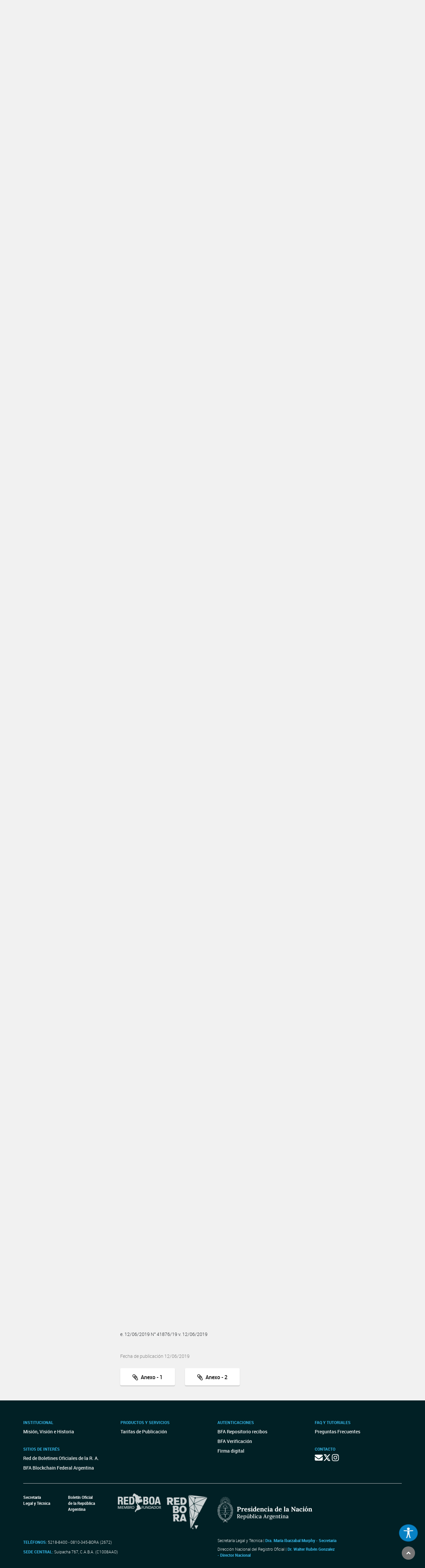

--- FILE ---
content_type: text/html; charset=utf-8
request_url: https://www.google.com/recaptcha/api2/anchor?ar=1&k=6Lcd6IYUAAAAAFCFpzLZRNS9_XI2qhsAj9NhCC5A&co=aHR0cHM6Ly93d3cuYm9sZXRpbm9maWNpYWwuZ29iLmFyOjQ0Mw..&hl=en&v=N67nZn4AqZkNcbeMu4prBgzg&size=normal&anchor-ms=20000&execute-ms=30000&cb=m1xaw1p2igky
body_size: 49276
content:
<!DOCTYPE HTML><html dir="ltr" lang="en"><head><meta http-equiv="Content-Type" content="text/html; charset=UTF-8">
<meta http-equiv="X-UA-Compatible" content="IE=edge">
<title>reCAPTCHA</title>
<style type="text/css">
/* cyrillic-ext */
@font-face {
  font-family: 'Roboto';
  font-style: normal;
  font-weight: 400;
  font-stretch: 100%;
  src: url(//fonts.gstatic.com/s/roboto/v48/KFO7CnqEu92Fr1ME7kSn66aGLdTylUAMa3GUBHMdazTgWw.woff2) format('woff2');
  unicode-range: U+0460-052F, U+1C80-1C8A, U+20B4, U+2DE0-2DFF, U+A640-A69F, U+FE2E-FE2F;
}
/* cyrillic */
@font-face {
  font-family: 'Roboto';
  font-style: normal;
  font-weight: 400;
  font-stretch: 100%;
  src: url(//fonts.gstatic.com/s/roboto/v48/KFO7CnqEu92Fr1ME7kSn66aGLdTylUAMa3iUBHMdazTgWw.woff2) format('woff2');
  unicode-range: U+0301, U+0400-045F, U+0490-0491, U+04B0-04B1, U+2116;
}
/* greek-ext */
@font-face {
  font-family: 'Roboto';
  font-style: normal;
  font-weight: 400;
  font-stretch: 100%;
  src: url(//fonts.gstatic.com/s/roboto/v48/KFO7CnqEu92Fr1ME7kSn66aGLdTylUAMa3CUBHMdazTgWw.woff2) format('woff2');
  unicode-range: U+1F00-1FFF;
}
/* greek */
@font-face {
  font-family: 'Roboto';
  font-style: normal;
  font-weight: 400;
  font-stretch: 100%;
  src: url(//fonts.gstatic.com/s/roboto/v48/KFO7CnqEu92Fr1ME7kSn66aGLdTylUAMa3-UBHMdazTgWw.woff2) format('woff2');
  unicode-range: U+0370-0377, U+037A-037F, U+0384-038A, U+038C, U+038E-03A1, U+03A3-03FF;
}
/* math */
@font-face {
  font-family: 'Roboto';
  font-style: normal;
  font-weight: 400;
  font-stretch: 100%;
  src: url(//fonts.gstatic.com/s/roboto/v48/KFO7CnqEu92Fr1ME7kSn66aGLdTylUAMawCUBHMdazTgWw.woff2) format('woff2');
  unicode-range: U+0302-0303, U+0305, U+0307-0308, U+0310, U+0312, U+0315, U+031A, U+0326-0327, U+032C, U+032F-0330, U+0332-0333, U+0338, U+033A, U+0346, U+034D, U+0391-03A1, U+03A3-03A9, U+03B1-03C9, U+03D1, U+03D5-03D6, U+03F0-03F1, U+03F4-03F5, U+2016-2017, U+2034-2038, U+203C, U+2040, U+2043, U+2047, U+2050, U+2057, U+205F, U+2070-2071, U+2074-208E, U+2090-209C, U+20D0-20DC, U+20E1, U+20E5-20EF, U+2100-2112, U+2114-2115, U+2117-2121, U+2123-214F, U+2190, U+2192, U+2194-21AE, U+21B0-21E5, U+21F1-21F2, U+21F4-2211, U+2213-2214, U+2216-22FF, U+2308-230B, U+2310, U+2319, U+231C-2321, U+2336-237A, U+237C, U+2395, U+239B-23B7, U+23D0, U+23DC-23E1, U+2474-2475, U+25AF, U+25B3, U+25B7, U+25BD, U+25C1, U+25CA, U+25CC, U+25FB, U+266D-266F, U+27C0-27FF, U+2900-2AFF, U+2B0E-2B11, U+2B30-2B4C, U+2BFE, U+3030, U+FF5B, U+FF5D, U+1D400-1D7FF, U+1EE00-1EEFF;
}
/* symbols */
@font-face {
  font-family: 'Roboto';
  font-style: normal;
  font-weight: 400;
  font-stretch: 100%;
  src: url(//fonts.gstatic.com/s/roboto/v48/KFO7CnqEu92Fr1ME7kSn66aGLdTylUAMaxKUBHMdazTgWw.woff2) format('woff2');
  unicode-range: U+0001-000C, U+000E-001F, U+007F-009F, U+20DD-20E0, U+20E2-20E4, U+2150-218F, U+2190, U+2192, U+2194-2199, U+21AF, U+21E6-21F0, U+21F3, U+2218-2219, U+2299, U+22C4-22C6, U+2300-243F, U+2440-244A, U+2460-24FF, U+25A0-27BF, U+2800-28FF, U+2921-2922, U+2981, U+29BF, U+29EB, U+2B00-2BFF, U+4DC0-4DFF, U+FFF9-FFFB, U+10140-1018E, U+10190-1019C, U+101A0, U+101D0-101FD, U+102E0-102FB, U+10E60-10E7E, U+1D2C0-1D2D3, U+1D2E0-1D37F, U+1F000-1F0FF, U+1F100-1F1AD, U+1F1E6-1F1FF, U+1F30D-1F30F, U+1F315, U+1F31C, U+1F31E, U+1F320-1F32C, U+1F336, U+1F378, U+1F37D, U+1F382, U+1F393-1F39F, U+1F3A7-1F3A8, U+1F3AC-1F3AF, U+1F3C2, U+1F3C4-1F3C6, U+1F3CA-1F3CE, U+1F3D4-1F3E0, U+1F3ED, U+1F3F1-1F3F3, U+1F3F5-1F3F7, U+1F408, U+1F415, U+1F41F, U+1F426, U+1F43F, U+1F441-1F442, U+1F444, U+1F446-1F449, U+1F44C-1F44E, U+1F453, U+1F46A, U+1F47D, U+1F4A3, U+1F4B0, U+1F4B3, U+1F4B9, U+1F4BB, U+1F4BF, U+1F4C8-1F4CB, U+1F4D6, U+1F4DA, U+1F4DF, U+1F4E3-1F4E6, U+1F4EA-1F4ED, U+1F4F7, U+1F4F9-1F4FB, U+1F4FD-1F4FE, U+1F503, U+1F507-1F50B, U+1F50D, U+1F512-1F513, U+1F53E-1F54A, U+1F54F-1F5FA, U+1F610, U+1F650-1F67F, U+1F687, U+1F68D, U+1F691, U+1F694, U+1F698, U+1F6AD, U+1F6B2, U+1F6B9-1F6BA, U+1F6BC, U+1F6C6-1F6CF, U+1F6D3-1F6D7, U+1F6E0-1F6EA, U+1F6F0-1F6F3, U+1F6F7-1F6FC, U+1F700-1F7FF, U+1F800-1F80B, U+1F810-1F847, U+1F850-1F859, U+1F860-1F887, U+1F890-1F8AD, U+1F8B0-1F8BB, U+1F8C0-1F8C1, U+1F900-1F90B, U+1F93B, U+1F946, U+1F984, U+1F996, U+1F9E9, U+1FA00-1FA6F, U+1FA70-1FA7C, U+1FA80-1FA89, U+1FA8F-1FAC6, U+1FACE-1FADC, U+1FADF-1FAE9, U+1FAF0-1FAF8, U+1FB00-1FBFF;
}
/* vietnamese */
@font-face {
  font-family: 'Roboto';
  font-style: normal;
  font-weight: 400;
  font-stretch: 100%;
  src: url(//fonts.gstatic.com/s/roboto/v48/KFO7CnqEu92Fr1ME7kSn66aGLdTylUAMa3OUBHMdazTgWw.woff2) format('woff2');
  unicode-range: U+0102-0103, U+0110-0111, U+0128-0129, U+0168-0169, U+01A0-01A1, U+01AF-01B0, U+0300-0301, U+0303-0304, U+0308-0309, U+0323, U+0329, U+1EA0-1EF9, U+20AB;
}
/* latin-ext */
@font-face {
  font-family: 'Roboto';
  font-style: normal;
  font-weight: 400;
  font-stretch: 100%;
  src: url(//fonts.gstatic.com/s/roboto/v48/KFO7CnqEu92Fr1ME7kSn66aGLdTylUAMa3KUBHMdazTgWw.woff2) format('woff2');
  unicode-range: U+0100-02BA, U+02BD-02C5, U+02C7-02CC, U+02CE-02D7, U+02DD-02FF, U+0304, U+0308, U+0329, U+1D00-1DBF, U+1E00-1E9F, U+1EF2-1EFF, U+2020, U+20A0-20AB, U+20AD-20C0, U+2113, U+2C60-2C7F, U+A720-A7FF;
}
/* latin */
@font-face {
  font-family: 'Roboto';
  font-style: normal;
  font-weight: 400;
  font-stretch: 100%;
  src: url(//fonts.gstatic.com/s/roboto/v48/KFO7CnqEu92Fr1ME7kSn66aGLdTylUAMa3yUBHMdazQ.woff2) format('woff2');
  unicode-range: U+0000-00FF, U+0131, U+0152-0153, U+02BB-02BC, U+02C6, U+02DA, U+02DC, U+0304, U+0308, U+0329, U+2000-206F, U+20AC, U+2122, U+2191, U+2193, U+2212, U+2215, U+FEFF, U+FFFD;
}
/* cyrillic-ext */
@font-face {
  font-family: 'Roboto';
  font-style: normal;
  font-weight: 500;
  font-stretch: 100%;
  src: url(//fonts.gstatic.com/s/roboto/v48/KFO7CnqEu92Fr1ME7kSn66aGLdTylUAMa3GUBHMdazTgWw.woff2) format('woff2');
  unicode-range: U+0460-052F, U+1C80-1C8A, U+20B4, U+2DE0-2DFF, U+A640-A69F, U+FE2E-FE2F;
}
/* cyrillic */
@font-face {
  font-family: 'Roboto';
  font-style: normal;
  font-weight: 500;
  font-stretch: 100%;
  src: url(//fonts.gstatic.com/s/roboto/v48/KFO7CnqEu92Fr1ME7kSn66aGLdTylUAMa3iUBHMdazTgWw.woff2) format('woff2');
  unicode-range: U+0301, U+0400-045F, U+0490-0491, U+04B0-04B1, U+2116;
}
/* greek-ext */
@font-face {
  font-family: 'Roboto';
  font-style: normal;
  font-weight: 500;
  font-stretch: 100%;
  src: url(//fonts.gstatic.com/s/roboto/v48/KFO7CnqEu92Fr1ME7kSn66aGLdTylUAMa3CUBHMdazTgWw.woff2) format('woff2');
  unicode-range: U+1F00-1FFF;
}
/* greek */
@font-face {
  font-family: 'Roboto';
  font-style: normal;
  font-weight: 500;
  font-stretch: 100%;
  src: url(//fonts.gstatic.com/s/roboto/v48/KFO7CnqEu92Fr1ME7kSn66aGLdTylUAMa3-UBHMdazTgWw.woff2) format('woff2');
  unicode-range: U+0370-0377, U+037A-037F, U+0384-038A, U+038C, U+038E-03A1, U+03A3-03FF;
}
/* math */
@font-face {
  font-family: 'Roboto';
  font-style: normal;
  font-weight: 500;
  font-stretch: 100%;
  src: url(//fonts.gstatic.com/s/roboto/v48/KFO7CnqEu92Fr1ME7kSn66aGLdTylUAMawCUBHMdazTgWw.woff2) format('woff2');
  unicode-range: U+0302-0303, U+0305, U+0307-0308, U+0310, U+0312, U+0315, U+031A, U+0326-0327, U+032C, U+032F-0330, U+0332-0333, U+0338, U+033A, U+0346, U+034D, U+0391-03A1, U+03A3-03A9, U+03B1-03C9, U+03D1, U+03D5-03D6, U+03F0-03F1, U+03F4-03F5, U+2016-2017, U+2034-2038, U+203C, U+2040, U+2043, U+2047, U+2050, U+2057, U+205F, U+2070-2071, U+2074-208E, U+2090-209C, U+20D0-20DC, U+20E1, U+20E5-20EF, U+2100-2112, U+2114-2115, U+2117-2121, U+2123-214F, U+2190, U+2192, U+2194-21AE, U+21B0-21E5, U+21F1-21F2, U+21F4-2211, U+2213-2214, U+2216-22FF, U+2308-230B, U+2310, U+2319, U+231C-2321, U+2336-237A, U+237C, U+2395, U+239B-23B7, U+23D0, U+23DC-23E1, U+2474-2475, U+25AF, U+25B3, U+25B7, U+25BD, U+25C1, U+25CA, U+25CC, U+25FB, U+266D-266F, U+27C0-27FF, U+2900-2AFF, U+2B0E-2B11, U+2B30-2B4C, U+2BFE, U+3030, U+FF5B, U+FF5D, U+1D400-1D7FF, U+1EE00-1EEFF;
}
/* symbols */
@font-face {
  font-family: 'Roboto';
  font-style: normal;
  font-weight: 500;
  font-stretch: 100%;
  src: url(//fonts.gstatic.com/s/roboto/v48/KFO7CnqEu92Fr1ME7kSn66aGLdTylUAMaxKUBHMdazTgWw.woff2) format('woff2');
  unicode-range: U+0001-000C, U+000E-001F, U+007F-009F, U+20DD-20E0, U+20E2-20E4, U+2150-218F, U+2190, U+2192, U+2194-2199, U+21AF, U+21E6-21F0, U+21F3, U+2218-2219, U+2299, U+22C4-22C6, U+2300-243F, U+2440-244A, U+2460-24FF, U+25A0-27BF, U+2800-28FF, U+2921-2922, U+2981, U+29BF, U+29EB, U+2B00-2BFF, U+4DC0-4DFF, U+FFF9-FFFB, U+10140-1018E, U+10190-1019C, U+101A0, U+101D0-101FD, U+102E0-102FB, U+10E60-10E7E, U+1D2C0-1D2D3, U+1D2E0-1D37F, U+1F000-1F0FF, U+1F100-1F1AD, U+1F1E6-1F1FF, U+1F30D-1F30F, U+1F315, U+1F31C, U+1F31E, U+1F320-1F32C, U+1F336, U+1F378, U+1F37D, U+1F382, U+1F393-1F39F, U+1F3A7-1F3A8, U+1F3AC-1F3AF, U+1F3C2, U+1F3C4-1F3C6, U+1F3CA-1F3CE, U+1F3D4-1F3E0, U+1F3ED, U+1F3F1-1F3F3, U+1F3F5-1F3F7, U+1F408, U+1F415, U+1F41F, U+1F426, U+1F43F, U+1F441-1F442, U+1F444, U+1F446-1F449, U+1F44C-1F44E, U+1F453, U+1F46A, U+1F47D, U+1F4A3, U+1F4B0, U+1F4B3, U+1F4B9, U+1F4BB, U+1F4BF, U+1F4C8-1F4CB, U+1F4D6, U+1F4DA, U+1F4DF, U+1F4E3-1F4E6, U+1F4EA-1F4ED, U+1F4F7, U+1F4F9-1F4FB, U+1F4FD-1F4FE, U+1F503, U+1F507-1F50B, U+1F50D, U+1F512-1F513, U+1F53E-1F54A, U+1F54F-1F5FA, U+1F610, U+1F650-1F67F, U+1F687, U+1F68D, U+1F691, U+1F694, U+1F698, U+1F6AD, U+1F6B2, U+1F6B9-1F6BA, U+1F6BC, U+1F6C6-1F6CF, U+1F6D3-1F6D7, U+1F6E0-1F6EA, U+1F6F0-1F6F3, U+1F6F7-1F6FC, U+1F700-1F7FF, U+1F800-1F80B, U+1F810-1F847, U+1F850-1F859, U+1F860-1F887, U+1F890-1F8AD, U+1F8B0-1F8BB, U+1F8C0-1F8C1, U+1F900-1F90B, U+1F93B, U+1F946, U+1F984, U+1F996, U+1F9E9, U+1FA00-1FA6F, U+1FA70-1FA7C, U+1FA80-1FA89, U+1FA8F-1FAC6, U+1FACE-1FADC, U+1FADF-1FAE9, U+1FAF0-1FAF8, U+1FB00-1FBFF;
}
/* vietnamese */
@font-face {
  font-family: 'Roboto';
  font-style: normal;
  font-weight: 500;
  font-stretch: 100%;
  src: url(//fonts.gstatic.com/s/roboto/v48/KFO7CnqEu92Fr1ME7kSn66aGLdTylUAMa3OUBHMdazTgWw.woff2) format('woff2');
  unicode-range: U+0102-0103, U+0110-0111, U+0128-0129, U+0168-0169, U+01A0-01A1, U+01AF-01B0, U+0300-0301, U+0303-0304, U+0308-0309, U+0323, U+0329, U+1EA0-1EF9, U+20AB;
}
/* latin-ext */
@font-face {
  font-family: 'Roboto';
  font-style: normal;
  font-weight: 500;
  font-stretch: 100%;
  src: url(//fonts.gstatic.com/s/roboto/v48/KFO7CnqEu92Fr1ME7kSn66aGLdTylUAMa3KUBHMdazTgWw.woff2) format('woff2');
  unicode-range: U+0100-02BA, U+02BD-02C5, U+02C7-02CC, U+02CE-02D7, U+02DD-02FF, U+0304, U+0308, U+0329, U+1D00-1DBF, U+1E00-1E9F, U+1EF2-1EFF, U+2020, U+20A0-20AB, U+20AD-20C0, U+2113, U+2C60-2C7F, U+A720-A7FF;
}
/* latin */
@font-face {
  font-family: 'Roboto';
  font-style: normal;
  font-weight: 500;
  font-stretch: 100%;
  src: url(//fonts.gstatic.com/s/roboto/v48/KFO7CnqEu92Fr1ME7kSn66aGLdTylUAMa3yUBHMdazQ.woff2) format('woff2');
  unicode-range: U+0000-00FF, U+0131, U+0152-0153, U+02BB-02BC, U+02C6, U+02DA, U+02DC, U+0304, U+0308, U+0329, U+2000-206F, U+20AC, U+2122, U+2191, U+2193, U+2212, U+2215, U+FEFF, U+FFFD;
}
/* cyrillic-ext */
@font-face {
  font-family: 'Roboto';
  font-style: normal;
  font-weight: 900;
  font-stretch: 100%;
  src: url(//fonts.gstatic.com/s/roboto/v48/KFO7CnqEu92Fr1ME7kSn66aGLdTylUAMa3GUBHMdazTgWw.woff2) format('woff2');
  unicode-range: U+0460-052F, U+1C80-1C8A, U+20B4, U+2DE0-2DFF, U+A640-A69F, U+FE2E-FE2F;
}
/* cyrillic */
@font-face {
  font-family: 'Roboto';
  font-style: normal;
  font-weight: 900;
  font-stretch: 100%;
  src: url(//fonts.gstatic.com/s/roboto/v48/KFO7CnqEu92Fr1ME7kSn66aGLdTylUAMa3iUBHMdazTgWw.woff2) format('woff2');
  unicode-range: U+0301, U+0400-045F, U+0490-0491, U+04B0-04B1, U+2116;
}
/* greek-ext */
@font-face {
  font-family: 'Roboto';
  font-style: normal;
  font-weight: 900;
  font-stretch: 100%;
  src: url(//fonts.gstatic.com/s/roboto/v48/KFO7CnqEu92Fr1ME7kSn66aGLdTylUAMa3CUBHMdazTgWw.woff2) format('woff2');
  unicode-range: U+1F00-1FFF;
}
/* greek */
@font-face {
  font-family: 'Roboto';
  font-style: normal;
  font-weight: 900;
  font-stretch: 100%;
  src: url(//fonts.gstatic.com/s/roboto/v48/KFO7CnqEu92Fr1ME7kSn66aGLdTylUAMa3-UBHMdazTgWw.woff2) format('woff2');
  unicode-range: U+0370-0377, U+037A-037F, U+0384-038A, U+038C, U+038E-03A1, U+03A3-03FF;
}
/* math */
@font-face {
  font-family: 'Roboto';
  font-style: normal;
  font-weight: 900;
  font-stretch: 100%;
  src: url(//fonts.gstatic.com/s/roboto/v48/KFO7CnqEu92Fr1ME7kSn66aGLdTylUAMawCUBHMdazTgWw.woff2) format('woff2');
  unicode-range: U+0302-0303, U+0305, U+0307-0308, U+0310, U+0312, U+0315, U+031A, U+0326-0327, U+032C, U+032F-0330, U+0332-0333, U+0338, U+033A, U+0346, U+034D, U+0391-03A1, U+03A3-03A9, U+03B1-03C9, U+03D1, U+03D5-03D6, U+03F0-03F1, U+03F4-03F5, U+2016-2017, U+2034-2038, U+203C, U+2040, U+2043, U+2047, U+2050, U+2057, U+205F, U+2070-2071, U+2074-208E, U+2090-209C, U+20D0-20DC, U+20E1, U+20E5-20EF, U+2100-2112, U+2114-2115, U+2117-2121, U+2123-214F, U+2190, U+2192, U+2194-21AE, U+21B0-21E5, U+21F1-21F2, U+21F4-2211, U+2213-2214, U+2216-22FF, U+2308-230B, U+2310, U+2319, U+231C-2321, U+2336-237A, U+237C, U+2395, U+239B-23B7, U+23D0, U+23DC-23E1, U+2474-2475, U+25AF, U+25B3, U+25B7, U+25BD, U+25C1, U+25CA, U+25CC, U+25FB, U+266D-266F, U+27C0-27FF, U+2900-2AFF, U+2B0E-2B11, U+2B30-2B4C, U+2BFE, U+3030, U+FF5B, U+FF5D, U+1D400-1D7FF, U+1EE00-1EEFF;
}
/* symbols */
@font-face {
  font-family: 'Roboto';
  font-style: normal;
  font-weight: 900;
  font-stretch: 100%;
  src: url(//fonts.gstatic.com/s/roboto/v48/KFO7CnqEu92Fr1ME7kSn66aGLdTylUAMaxKUBHMdazTgWw.woff2) format('woff2');
  unicode-range: U+0001-000C, U+000E-001F, U+007F-009F, U+20DD-20E0, U+20E2-20E4, U+2150-218F, U+2190, U+2192, U+2194-2199, U+21AF, U+21E6-21F0, U+21F3, U+2218-2219, U+2299, U+22C4-22C6, U+2300-243F, U+2440-244A, U+2460-24FF, U+25A0-27BF, U+2800-28FF, U+2921-2922, U+2981, U+29BF, U+29EB, U+2B00-2BFF, U+4DC0-4DFF, U+FFF9-FFFB, U+10140-1018E, U+10190-1019C, U+101A0, U+101D0-101FD, U+102E0-102FB, U+10E60-10E7E, U+1D2C0-1D2D3, U+1D2E0-1D37F, U+1F000-1F0FF, U+1F100-1F1AD, U+1F1E6-1F1FF, U+1F30D-1F30F, U+1F315, U+1F31C, U+1F31E, U+1F320-1F32C, U+1F336, U+1F378, U+1F37D, U+1F382, U+1F393-1F39F, U+1F3A7-1F3A8, U+1F3AC-1F3AF, U+1F3C2, U+1F3C4-1F3C6, U+1F3CA-1F3CE, U+1F3D4-1F3E0, U+1F3ED, U+1F3F1-1F3F3, U+1F3F5-1F3F7, U+1F408, U+1F415, U+1F41F, U+1F426, U+1F43F, U+1F441-1F442, U+1F444, U+1F446-1F449, U+1F44C-1F44E, U+1F453, U+1F46A, U+1F47D, U+1F4A3, U+1F4B0, U+1F4B3, U+1F4B9, U+1F4BB, U+1F4BF, U+1F4C8-1F4CB, U+1F4D6, U+1F4DA, U+1F4DF, U+1F4E3-1F4E6, U+1F4EA-1F4ED, U+1F4F7, U+1F4F9-1F4FB, U+1F4FD-1F4FE, U+1F503, U+1F507-1F50B, U+1F50D, U+1F512-1F513, U+1F53E-1F54A, U+1F54F-1F5FA, U+1F610, U+1F650-1F67F, U+1F687, U+1F68D, U+1F691, U+1F694, U+1F698, U+1F6AD, U+1F6B2, U+1F6B9-1F6BA, U+1F6BC, U+1F6C6-1F6CF, U+1F6D3-1F6D7, U+1F6E0-1F6EA, U+1F6F0-1F6F3, U+1F6F7-1F6FC, U+1F700-1F7FF, U+1F800-1F80B, U+1F810-1F847, U+1F850-1F859, U+1F860-1F887, U+1F890-1F8AD, U+1F8B0-1F8BB, U+1F8C0-1F8C1, U+1F900-1F90B, U+1F93B, U+1F946, U+1F984, U+1F996, U+1F9E9, U+1FA00-1FA6F, U+1FA70-1FA7C, U+1FA80-1FA89, U+1FA8F-1FAC6, U+1FACE-1FADC, U+1FADF-1FAE9, U+1FAF0-1FAF8, U+1FB00-1FBFF;
}
/* vietnamese */
@font-face {
  font-family: 'Roboto';
  font-style: normal;
  font-weight: 900;
  font-stretch: 100%;
  src: url(//fonts.gstatic.com/s/roboto/v48/KFO7CnqEu92Fr1ME7kSn66aGLdTylUAMa3OUBHMdazTgWw.woff2) format('woff2');
  unicode-range: U+0102-0103, U+0110-0111, U+0128-0129, U+0168-0169, U+01A0-01A1, U+01AF-01B0, U+0300-0301, U+0303-0304, U+0308-0309, U+0323, U+0329, U+1EA0-1EF9, U+20AB;
}
/* latin-ext */
@font-face {
  font-family: 'Roboto';
  font-style: normal;
  font-weight: 900;
  font-stretch: 100%;
  src: url(//fonts.gstatic.com/s/roboto/v48/KFO7CnqEu92Fr1ME7kSn66aGLdTylUAMa3KUBHMdazTgWw.woff2) format('woff2');
  unicode-range: U+0100-02BA, U+02BD-02C5, U+02C7-02CC, U+02CE-02D7, U+02DD-02FF, U+0304, U+0308, U+0329, U+1D00-1DBF, U+1E00-1E9F, U+1EF2-1EFF, U+2020, U+20A0-20AB, U+20AD-20C0, U+2113, U+2C60-2C7F, U+A720-A7FF;
}
/* latin */
@font-face {
  font-family: 'Roboto';
  font-style: normal;
  font-weight: 900;
  font-stretch: 100%;
  src: url(//fonts.gstatic.com/s/roboto/v48/KFO7CnqEu92Fr1ME7kSn66aGLdTylUAMa3yUBHMdazQ.woff2) format('woff2');
  unicode-range: U+0000-00FF, U+0131, U+0152-0153, U+02BB-02BC, U+02C6, U+02DA, U+02DC, U+0304, U+0308, U+0329, U+2000-206F, U+20AC, U+2122, U+2191, U+2193, U+2212, U+2215, U+FEFF, U+FFFD;
}

</style>
<link rel="stylesheet" type="text/css" href="https://www.gstatic.com/recaptcha/releases/N67nZn4AqZkNcbeMu4prBgzg/styles__ltr.css">
<script nonce="_dVYPobFhgvdHcc5LEKSxA" type="text/javascript">window['__recaptcha_api'] = 'https://www.google.com/recaptcha/api2/';</script>
<script type="text/javascript" src="https://www.gstatic.com/recaptcha/releases/N67nZn4AqZkNcbeMu4prBgzg/recaptcha__en.js" nonce="_dVYPobFhgvdHcc5LEKSxA">
      
    </script></head>
<body><div id="rc-anchor-alert" class="rc-anchor-alert"></div>
<input type="hidden" id="recaptcha-token" value="[base64]">
<script type="text/javascript" nonce="_dVYPobFhgvdHcc5LEKSxA">
      recaptcha.anchor.Main.init("[\x22ainput\x22,[\x22bgdata\x22,\x22\x22,\[base64]/[base64]/[base64]/[base64]/[base64]/[base64]/YihPLDAsW0wsMzZdKTooTy5YLnB1c2goTy5aLnNsaWNlKCkpLE8uWls3Nl09dm9pZCAwLFUoNzYsTyxxKSl9LGM9ZnVuY3Rpb24oTyxxKXtxLlk9KChxLlk/[base64]/[base64]/Wi52KCk6Wi5OLHItWi5OKSxJPj4xNCk+MCxaKS5oJiYoWi5oXj0oWi5sKzE+PjIpKihJPDwyKSksWikubCsxPj4yIT0wfHxaLnUseCl8fHUpWi5pPTAsWi5OPXI7aWYoIXUpcmV0dXJuIGZhbHNlO2lmKFouRz5aLkgmJihaLkg9Wi5HKSxyLVouRjxaLkctKE8/MjU1OnE/NToyKSlyZXR1cm4gZmFsc2U7cmV0dXJuIShaLlU9KCgoTz1sKHE/[base64]/[base64]/[base64]/[base64]/[base64]\\u003d\x22,\[base64]\\u003d\\u003d\x22,\x22w4Jvw7HCgcOww5rCm3h9VxjDrMOuXHxHScK/w7c1IH/CisOPwoLCvAVFw5cYfUkgwqYew7LClsKOwq8OwrfCkcO3wrxJwqQiw6JlB1/DpBtjIBFJw5w/VEhwHMK7wrbDkBB5ZnUnwqLDjMK7Nw8KNEYJwpLDj8Kdw6bCjMOgwrAGw57DpcOZwptZUsKYw5HDnMKhwrbCgF19w5jClMKnb8O/M8Krw4rDpcOReMOpbDwlRgrDoSEVw7IqwonDg03DqA/Ct8OKw5TDnRfDscOceD/Dqhtlwr4/O8OqHkTDqGbCkGtHJMOmFDbClwFww4DCgy0Kw5HChA/DoVtfwoJBfhUdwoEUwppqWCDDpX95dcO5w6sVwr/Dm8KEHMOybsK1w5rDmsO7XHBmw5/Dp8K0w4NXw6DCs3PCocOcw4lKwrJWw4/DosOvw7MmQifCtjgrwpwbw67DucOSwq0KNkZgwpRhw5LDtxbCusOSw7w6wqxQwpgYZcO1wqXCrFpQwpUjNGsTw5jDqXLCgRZ5w4c/w4rCiGTCrgbDlMOfw4pFJsOsw5LCqR8jKsOAw7Ivw5J1X8KPScKyw7dkSiMMwpocwoIMCjpiw5syw6ZLwrgKw4oVBiUsWyFnw5cfCDdkJsOzeXvDmVRkPV9Nw4tpfcKzak3DoHvDsV9oek3DqsKAwqBHVGjCmW/Dv3HDgsOXOcO9W8OSwoJmCsKgdcKTw7IZwrLDkgZNwrsdE8O9wo7DgcOSdcOOZcOnbyrCusKbfMOCw5dvw7doJ28SZ8KqwoPCqUzDqmzDs1jDjMO2wqFywrJ+wqLCg2J7BmRLw7Z0cijCozseUAnCjRfCsmR0PQAFJkHCpcO2LsOraMOrw7DCsiDDicK/DsOaw610e8OlTmvCvMK+NW1xLcOLNGPDuMO2fwbCl8K1w4/Di8OjD8KfCMKbdFVMBDjDm8KRJhPCjMKPw7/CisOIXz7CrwwVFcKDAHjCp8O5w4kuMcKfw5VyE8KPFcKIw6jDtMKHwr7CssOxw6R8cMKIwpEWNSQZwqDCtMOXGgJdeihDwpUPwop8YcKGQsK4w49zKMKKwrM9w4trwpbCsls8w6Vow4g/IXoYwrzCsERocMOhw7Juw64Lw7VoQ8OHw5jDoMK/w4A8SMORM0PDgAPDs8ORwrvDgk/CqHnDmcKTw6TCtQHDui/Drj/DssKLwrXCv8OdAsKFw7k/M8OTcMKgFMOBNcKOw44Zw6QBw4LDtsK0woBvNsKEw7jDsBhUf8KFw4Z0wpcnw6Zlw6xgacKnFsO7PcOJMRwUaAVyWhrDrgrDksKtFsONwqd4cyYIIcOHwrrDnSTDh1ZCFMK4w73CvsONw4bDvcKPOsO8w53DoQ3CpMOowpfDpTEkDMO/wqdTwrA8wqVlwpU4wpBewqtJLwRLC8KIasKyw49gSMKPwp3DuMKiw7vDtMKBFcKbJRrDnMKDeXdyBMOAUBHDgcKFP8OwMApCOMO+HSQFwp/[base64]/WRIdcSkKGGfCkkdUGH3DnMKDJEBFU8KcScO3w57DtFTDmMOlw4Eiw7XCtjjCmMKpMEDCqsODc8ONAl7CmVDDr3lXwpB2w7hwwrvCrkzDisKOY3zCmsOHPEXDj3fDlXMLw7jDui0Gw5oXw6HCl2k5wpsXXMK2OsKwwrLDnQ00w4vCtMKUVcOQwqdfw4ZpwqnClC0SFX/[base64]/wqN/RREVw6DDphg0wrJjPDPDusOaw5zCkWxPw5BVwp/Cp2vDoAJ9w7rDmjHDmsK4w4URU8Kswo3DvmLCqEfDosK5wrIAQkcBw7EzwrZXX8OTHsKTwpDCrQLCk0vCv8KGDgZAdMOrwoDDvsOiwqLDh8KOIy40awbDrQPCsMKgX1tXZ8KzW8OZw5jDosO2EcKYw44nVsKVw6dnS8OLw5/Do159w53DksONQ8Ojw50Uwo5cw7nCu8OLRcK5wrpaw5/DnMOuERXDoEh1w7zCv8OpQWXCvjLCu8KOaMOFDizDqMKiR8ORJAw4wpMWOMKPTlM6wq8AcxUmwo46wo9gMcKjPcOPw6V/[base64]/wpJQwrvDocKmw5dQw4FTw4Yiw73Cnwpww4gEwroOw7YwQcK9WsKeQMKGw7oFF8KewodzcMOfw5scw5BPwp4XwqfCmsO8CsK7w5/Dki5PwpMrw78IZFZ5w6XDvMKHwr7DvkbCtcO3IMKow7Y+MMO9wopSdVnCosOowq3CjxzCmsK8MMKvw5PDoGPCnMKdwrt1wrPDjThfajNWaMOIw7pGwofCsMKTK8Oaw5HCqcOgwpzCjMOucwENP8KRKsKNcAcfFWTCtSN6wrY7dw3DscKIGcOSVcKtwqMKwq/ClAZzw6fCjsKweMOtCyrDlsKvwqxgbAfCnMKKaz1iw64mfcOaw50tw5/[base64]/[base64]/CusOMwq4mc8KIw4XCi8Oswp19AAzDoEEDPXNeWsOedzBTAlbDscOZQAAra3QQwobCuMOfw5zDu8O+JX5LO8K0wqh5wrohw6XCiMKHEyrCpixsYcKeVgTDicKuGDTDmMOULsK9w6tpwpzDuz/CgWLClSDDkXfDgmHCocKpIClRw6hWw71bLsOHRcORHAFvZyLCv2DCkjXDpEjCv1vDtsKnwo50wpzChcKzHnDDgC7CicK0OSvCs2bDucK9wrM3SMKZE0cjwoDCl0nDh0/Du8Kqd8KiwovDnW5DH0TCmDLDp2fCjjQFdTDCmMOgwoYQw5HCvsK3VjnChBFRH0HDjsOWwrzDq1/DvMOCOjDDjMOOXXVOw4ppw4/DvsKJaUXCksOnOT8AUcK4HVzDmj/[base64]/Lg7DmBN4wqLDgsO6HyHDssKHNAt0H8O2w7vCrsKMw5/ChwzChcKYNF3CpMKEw4UwwoPDkArCuMOqMcO8wowaHWEwwqfCsDpiYxfDoigbakMbw6hewrHDv8OWw6sNTTI+ORc/wpHDgFvCgk8cDsK7FgfDrMOxVSrDqi/Dr8KWWQV5e8OZw6jDgl85w73CmMOLK8O7w7fCrMOpw51tw5DDlMKGWRnCl11ewpPDoMOgw4MFWgnDicOdSsKCw74BNcO8w4fCtsOGw67ChcODEsOVwpbCmcKYfFtDaDVmJysqwqw8QyQvWWYQMcOjFsOIXSnDkcKeVGcmwqfDrkLCnMK5HcKeKsONwp/Dqn4jXnMXw6xSRcKIwpcFXsOEw6HDi17CuHQUw67Dpzxzw79kAmNBw4TCtcOSKGvDvcKfSsOlacKBLsOEwqfCgifDtsKbVMK9MUjDmH/ChMK7wrzDtCxSVMKNwoxmOmpubGPCq2ATXsKXw4ABwrMrbxfCjEjDu0ZhwpVvworDs8KQwpvDn8OmfRF3wqQxQMK2XEwpFQ/CpV5hSxtgwqQyZ2d2WEBbTlhQAmw8w50nI0jCg8OgbMOqwpnDrDTDncKnG8OuQixhwqrDkcOEWxMew6MrLcKrwrLCmVLCjcKaKC/CicKIw7bDo8O8w5wlwrvChsOEDDAQw53Ct1PCmwXCgWEgYQE1Fi01wr7Cn8OFwqsQw7vDsMKyVwjCvsKXfATDqFjCnQjCoAJCwrtpw7TCuj9+w6HDtxBRGU/[base64]/Dp8KpQkM1wq/CpTMHwrvCgVhMb0bCrsOCw4Axw4jCvsO9wrg3wqxACMOTw4TCtmvCmMOgwobCvsOrwqdnw4oWVRXDlj1dw5Bhw5UxPgfCgx0yA8OwF040SRXCgcKLwr/CikbCm8OTw5t0OcKvLsKMwo0Sw67DjMOdMcKSw6ETwpAQw7xjL1/DniJVwqMRw5Iww67DhcOIMsO/wpvDo2kBw4QXH8OnBl3DhhVEwrVuLlV2wo3DtgdRUMKXY8OUYcKJOcKKcnDCngrDgsOGIMKKPRPCtHzDg8K8DsO8w7dMVMKCV8OMw6DCusOkwrBPXcOJw6PDgX/CncKhwonDhsOxJmQ/MlPDiW/CvDAJJsOXHgXDjMOyw6gVJVxew4jCjcKGQB/CglJdw63ClDBgWsKWdMOaw6BRwpATYFELwq/[base64]/CgFE+wrwzwr3DuUPCm8OgEcOzwqTDmsO1w4Qpwppaw6YYMTPCp8OuO8KZMcOCXHrCnl7DpcKQw7zDgQJMwo9Pw6jDt8O7wqd4wrTCmsKJW8KqAMKcP8KFVnzDkVtiw5bDsn9tTCvCp8OuV2FCG8OaE8K1w6NNb3PDjsK8JsKEdCfDjgbCj8OIw5zDpztdwr9/woRCw6bCuzTCpsKHQAg8wrdHwqTDjcKBw7XCvMOMwrQtwp7DnMOfwpDDlcOzwrHCuwfCkWUTFRQ9w7bDrcOFwqNBV0IXAT3Dkh9HIMO1w7phwofDosK4wrTDhcO4w7tAw7k7UcKmwokAw44YO8Oywo/DmSTCvcOAworDsMOZC8OTV8OCwrNcLcOrB8KUDHfCl8Ohw6DDrjLDrcKWwpUQwq/CuMKSwobCqykqwq3DmcOfK8OZXMKtNMObE8Omw6xWwp7DmsKTw6rCi8O7w7LDi8OGQsKhw7cDw5dRGMKLw6MWwqbDjhgveFUVw5xmwqNUJgF5T8OowoHCjMK9w5jCrALDrlsyBcOYWcOgE8OEw5XCjMKASh/[base64]/CvsOqw7tfO1tmL8OjwqEpDMOMwrXDhMOkbDTDncO3dsOUw6DCmMKhVsK8HXIYGQLCjcOoBcKLb0FLw7HCuyExEsOeOi1wwrHDqcOTVX/Cr8Kvw7JAOMKPSsOGwo9Bw5pje8OOw6lGMQxkPhpoMQfDkMOzBMOcbEbDvMKtccKxWmArwqTCisOiG8OkQgXDmcOpw74aUsKcw6hhwp06WSswLcOoBhvCgVnDqMOKG8KsAwHChMOZwqtNwo4PwqnDn8KEwp/[base64]/Szpiwp5Ow7fDpsO+NkNCZcKaw50ew65YEEsIGnPDq8KKWQMKfyfDgMOpwp3Dr1XCpsOfWxBcHlXDs8O1I0bCvsO2w5fDswfDsiV0fsKvw6tIw6zDvy4IwovDgxJJA8Omw7Fdw71ew7FfGsKfKcKiD8OvacKUwp8EwqADw5YJQ8OZMMOnFsOlwp/Cl8KIwrfCpwN/w4/[base64]/CocKVdMKuw5xbN8KIcCrCkMKsw7PCoGQUw4HCqsOQfx7DvybDmMK7w4g3w6Y2HMOSw5hoa8KuST/[base64]/w7HCrz7Dqk3DvsKjw58JKXY1AMKRw5/DvcKMTMOxw5hrwr0QwptmHcKpwpBXw5kbwqBmBcOJMTZ5RMK1w700wrzDiMO5wrgvwpfDjQDDtEDCjMONGiE7AcOidMKVPFQJw592wotKwoEawpgVworCngLDvcOTD8Kww55fw4XCp8KDXsK3w6LDtCBTVErDpT/ChsKxL8KFPcO4GBxlw40vw5bDr3ggwo/DpidpbcOgKUrCmMOobcO6ZWVWNMOCw4RUw5Vkw73Cnz7CjwR6w7QOZ1fCrsOIwovDpsKowqMZdAYIw6BIwrDDisOXw4AJwoYRwq7Csm0Ww65Ew5N/[base64]/Du8OoI3rCncOew6jCucOCwovDpi/Dn8KYcMO0O8KXwr/[base64]/wrIwwrwVesKvw63Ci8Odwp4ww6I9w6fDti3CsCNIfhvCmcOhw7XCvsK1asOAw5vDoCXDnsK0Q8KqIF0Zw4/[base64]/wrdVwqFLwrQ8woUxwrMBY37Dn3HDqMOBKScPIjzDocKywpEYL0LCv8ODRhvCqxXDtcKKacKTHsKxCsOlwrVRwoPDn3jClQ7DmAAvw7jChcKQVR5Ow6FtQsOvdsOXw5pfM8OwJWMTR3Fpw5I2GS/DljPDrsOoRRDDgMO3wofCn8KfCD0Qwr7DiMOUw5DCrHzCpgUtVjBpO8KhP8O7C8ODUcOvwr8PwoDDjMO4PMKnIgXDkDUGwpMwXMKpwprCosKSwo4OwppbHFLCkn/ChgfDjmnCnSJAwoAQGDY0N0hDw5EOBMKLwpHDs1jCosO6CDjDhSnCo1LCrFFNd3A7R2gSw65/UcK1d8Oiw6JUd3/CnsOhw7vDlADCvcOSTRwVCjnDgcKKwpsUw6EVwoTDrjtOT8KmM8K1aWzCqS4wwo7Cj8Ojwp80w6VHesOKw7Jmw4U4wr0YT8Kww5TDrcKmBsOuUWnCkTA6wrXChTzDgsKdw7I1P8Kww7/DmyVsH3zDgR9/[base64]/Cjw0aMsKew5HDuHRscDHCjzh2wqt2WMOZR190NW/DiWkew695wojCtRDDi2JVwq9AIzTCglbChsKPwqliZSLDhMK+wpTDucO/w64EAcOccR7DisOMPy57w5oTYjFUacO4F8KEJ2/Dtw4ZWzDCvCxZwpJdO0nChcOYOsKmw6zCnkLCm8Kzw7zCrMKdZkYLwrPCjcKOwoVhwqVTHcKDDMOKUcO0w5FRwrXDqwXDqsOVEQvClTbCj8KBXTHDjcOFfsO2w6zCh8OvwowvwqF/f3DDpsK9OSMXwqHCjATCrVjDs3sxDwFvwq/Dnn0sKXzDuGPDosOhXBxSw6hXEyt+XMOcR8KmE0TCu1nDpsOSw7UrwrxxKlhawrthw5LDowLDrnkYM8KXF0Ucw4J9aMKZbcOXw7nCs21Uwq1kw6/CvmLCgkfDk8OkDHnDmBHCrnNFwr4oRDTDk8KQwowqBcOLw7zDj0/[base64]/ecKQLcO9dkQpwoQXw5tuKELCi1HCjkHCisOPw6EuMsOdbGYYwq8bEsOHAlEHw4bChsKlw4bCvcKWw5EnGsOhwpnDoV3DlMONfMOgLCrCrcKMLDzCk8KewrpcwpvCh8KMwppULRbCqcKqdiAow7LCmyFCw6TDt0NrcV55w4BDwqIXccOqHirCtFnDmsORwq/CgDlVw5LDhcKFw6jClsO5TsKlQ2vClMKVwrjDh8OHw54VwoTCjT9eK09pw7/CucK8IgELHMK/w6ZrS17CoMOBO2zCjmZiwpEwwq1mw7BDNCE0wqXDisK5SBvDkkktwofCnjdoXcOPw7TDm8Kkw6R5w61MfsO5OE3CkTLDoXcZNcOcwp0TwprChhtmw7MwfsKNw7jCscKFDg/Dikx1wrLCnHx3wp9JaGDDoCbDgcKhw6DCgUTCpm3Clj5mccOhwrbCnMKQwqrChiU7w7DDsMOVczjCnsOrw6nCqMODaxQWwq7CqQ0UN1kxwoHDpMOMwoXDr1gTFyvDkDHDj8OACcOYICNPw73CscOmEcKAwpI6w61jw5LDkn/Dq1tAJxDCh8OdSMKuw4Rtw5PCtF7CgHs9w7LCikbClsOsNVIcECNUSHnCkHl0wpPClHDCqMK5wqnDskjDqcKlfcKQworDmsONKsOXdh/DpSxxfcK0QmrDkcOEdcKRD8K0w4nCoMK9wrIKw4fCkRTCgm9SJGYfa0TDoBrDq8OEfcKUw4PCk8K9wrXCgsO7wpVqX2UVJzgaSH9dcMObworCtDbDglEOwrZlw43DvMK+w78Bw6bCgcKkXzU2w7gnVMKJYgLDucOAB8KqOwVMw7LDuwPDsMK7aDk2HsOtwq/DiRgsw4bDu8O6w5h+w43Ckj1SJsKbc8OBEkzDi8OyWkwCwq4YfsKoN3nDoF1awoQgwowVwpJDSCDDoS7DnW3Cu3nDkVXDrsKQBQlbKzAswrXDoWAyw5XCtsOiw5MbwqvDn8OnWGQNw79vwr9IQ8KPJ1/Cp0PDtcKab19KPHzDp8KRRQ/[base64]/DrDc8w75HwpHDuQ/[base64]/Dv8K2w7dZwrTDkjrDt20ywoLCoMKnw5TDqgcbwqnCvl3CnMKQXsKOw53DtcKew6XDqG8rwp9/wpbDtcOQX8K9wq7DsT0xBS5bY8KfwphhGgEVwoBqScKUw57CvcO7RxTDk8Oce8KxXcKHO3YvwonCicOudWjCk8KwLELDg8KKYsKVwoI4TRPCv8KKw5bDvsOlXsKIw4EWwop3GxEmM19Xw4jDvMOOT3ZABsOQw4jCoMOEwphJwr/DinY0N8Kbw6ZBCkfCqcKrw5PCmH3DuArCm8OZwqNfQDhtw6Aww5bDvsOow7pgwovDoQA5wq/[base64]/[base64]/Zz3DrcOfLsKIwoIaa8KaHcKmRMKewqI9Vh4UcQXCnsKfw64vw6HCocKewo4Bw7Ziw4lvJMOsw5UiYsOgw6srWUfDizV2LzjCs1PCrz4Cw7rDik3DpsK6wonCrCsKFcKISWwSdsO/W8OhwpLClsO8w4tqw4rDrcOtcG/DolBfworCmS1/[base64]/wpEFw57DsMKjOcO1XzrCshDCv33DhkbDv8OSw4HDj8Oaw65iOMOVAjVaan81BSHCuhnCmAnCvQnDiToqXcKlAsKxwonCgBHDiS3DksKBZkbDj8O7GcOkw4nDtMOlC8OPK8KEw7sYIWclw6bDlFnCisOmw47DlR3DpWHDlzIbw6nCrcOEw5M1JcKpwrLDrW/DisOMKB3DtcOMwp88cRVkOcKfEEx4w4F9csOewpfCisOaAcKWw5DDqMK1w6fCgA5Aw45sw5wvwpbCosK+YGTCgH7Ci8KofBkow4A0wpF0csOjUBFhwojClMOdw7UWcyMtRcKIWsKjeMKkZzQtwqN/[base64]/fsObw6FNNcKpXsO4wr/[base64]/[base64]/CmsK4ZMKlwr3Dgj3DmW3CoMKcaktIwr1BeCXCr1bChyDCpMK6JDpvwqXDjmbCn8O6w6fDucK5I3wPX8KWwpDChn/[base64]/CsW9hwpnDpz7CjHBlwoIFw6wsw7ROfnrDo8KDQsOKwqDCscO9w59dwoFMSDJfdgxOAnHCoh4FIMO3w53CvTYLGC/DtyoFZsKlw6vDjMKhN8KUw6Bnw5UbwpXClDlbw6F8HDhqeSZQMsO/CsOzwqBlwoXDrMKxwqYOOcKhwrocU8OwwokwKiAMwoZZw77Co8KkI8OAwq3Dh8Oqw6HCisO1J0EpNXrCjyJhbMOSwp/ClAnDogzDqTDCsMOFwqQsPQPDoGDDt8KxO8OPw5MswrYtw7vCvcOewrlsXGTChhJFLBUDwpLDvsOjCcOOwrbCti5Iwq00EyPCicO/UMO9KMOyZMKNw7fDgmFKw4TCvcK5wq8JwqbDvEfDtMKccMO/w45Zwp3CuQjClW57RzjCnMKow4RsU0XCnkvDmMK/ZmXDhT9SHTzDr2TDucOrw4YfZB1fAsOZw6/CuXN+wpfCjcObw5YkwqFcw6FRwqsUGMKswpnCtsOfw4cHFTJtfcKOXGLCisK0LsK/w6MWw6Adw6dcbQ8qw7zCgcOAw7zDs3o0w4VEwrVQw4sMwo3CkG7CojLDs8KoUVTCrcKTdVXCq8O1KFHDp8KVTGx0flBJwrjDpDYtwoskw4t7w5Yew5xnbyfCkn8LD8Kew57Cr8OMRcKwUhbCo0EYw5Ebwr7CtMOcbENkw7LDjsOoP2/[base64]/DksK/wo3CsMKNVMOdw7kIGg1NwoINQmpAShpuB8OWHz/DucKxSlUDwqg9wpHDg8KPfcKCdHzCpz5Ww6dWHC3CkmZGAsO3woTDsGfCmH9TVMOTVChxwpfDoUkuw7w+bsKcwqjDnMOqCcO7w6DCg0vDtUBhw7tnwrzDjcO3wpVOD8KEw5jDo8Kiw6ATKMKJesO5LV/CnBnCgMKEw74tZcKJPcOzw4UFN8Kbw7nChQQew5vDizLDhyAWDQRewpEuYsK7w7/Du3bDnMKnwpHDmT4DGcKCWMKzDi/DgjjCrj4CCjzDrGxSGMOkJ1DDjMODwpVoNlfCo0rDiTTCuMOxBcKgGsKbw4jDv8O2wqwqKWZXwrfCkMONK8OTFjQfw44lw5/DnycGw4XCvcOJwpDCq8Oww7Y1PF5tP8OqU8KvwobChcOPIy7DrMK2w585VcKIwrBbw5Yhwo7ClcO9IcKnL2hqdsKISBrCjsKvcmBgwqVJwp1yXsOlX8KMQzp0w6M4w4zCu8Kaeg/Do8K0wqbDiWs5D8OtfG8BHsKGEyDCjMOjIMKGZ8KzME/CtgHChsKFTHgVSAxNwow9QyNww6/DhCvCphnDp1HCmVUxPMKfLkwBwp9CwpPDpMKYw7DDrsKJVzJ1w7jDlBJ2w7BVZBkBDGTCvhTCiVbCncO/woMcw7zDt8Ozw7xKHTQoesOJw6jDlgLDtHnCm8O0Y8KCwqnCqWfCucKzBcKTw58yMiQlW8Ojw4NSNivDqcK/PMKkw6HCo1p3Y33CnSkNw7hhw73DoxPCpwIywo/DqsKTw6QywrHCuWI5JcOudFg8w4F4BMKaeSTCmsOVYQjDpwI4wpZkXsKkJcOzw6A8dsKFdSnDulpbwpoOwrdYeA1gdsKFScKwwpZresKoT8OHP0INwoTDmB/DkcKzwo1KCF8OMUwzw4LCjcOuw5nCn8OCbE7Dh35XQ8Kcw6k1XsOcwrLCox8vwqfCrcOTNH1bw7AED8OVEcKawp50K2HDq0ZsZMOwRijCiMKtQsKhEUfDm2LDtsOzYh4pw6ZRwpXCiTXCmjzDkzTCl8OzwqTCqcOaEMKEw6xoJcOYw6AxwodOY8OvPS/CtEQPwrnDosOaw4/[base64]/w65NDAzCk1HCmXsCwp3DnSrDuRbCo8K+WMOwwplzwrTCg3vClU/DgcK4DgDDp8OsXcK3wpHDjHYwFXnCu8KKa07CuitSwrjDrMOrSm/Dk8KawptFwqBaJ8KBEMO0YUvCmlrCshczw4h2Qn/Dv8KJw73Cn8Kww5bCpcOZw4R3wpVowp/CncKqwpHCmsOUwq4pw4TDhyTCgGwnw7bDtcK1w7rDusOwwoXCh8KKCXXCisKod1JUdsKqL8K6DCnCosOPw5l/[base64]/DsMOrw7Z9LGAbLcKyw5/CocKMw4rDisOBwpHClEoJU8OAw4ZQw43Dh8K0DldSwrzDjAoFS8KqwrjCm8KeJsObw7Vvc8O2IcKpbDZOw4sHIMKow6TDs03CisOLXX4vQSMHw5/CpRR/woDDmjJxZcKcwoN/ZMOLw6nCjHnDmsOGwrfDngtnbArDtsK8cXHDrnEdCQbDn8OmwqHDqsOHworClhnCssKaAB/CncKNwro1w67DpEJBw4sFBMKlZ8KOwpfDrMKlZGE0w7fDlDI+LSd0O8KPw6FsbcOewo/ClFTDmA59WsOXBjXClMObwrPDosKfwonDpl9aVQtzZ34nQsK5w7V6WX/Dl8OCPsKGegnCoBHCoBjCv8O+w6jClHPDtcKfwp3CpcOgDcO6bMOBHnTChFMVbMK+w4nDqMKswq7Dh8KfwqIpwq1qw77DtsK+RsK3wp7Ck1HCvcKNeUjDhsOxwrEFaF/CrsO8NMOMIcKdw5vCg8KtejPCjwHCo8OFw7kawpJOw69kI0MPKTFKwrbCqkXDuiVsZDRuw6pwTA4GQsO7KSRGwrYoOwg9woUkXcKeacKnXjnDh2HDiMORw7jDkETCs8OPPg8ON3nClMKfw5LCqMK8XsOBIsKPw6bCg23CucOHPFDDu8K7I8O+w7nDmsOpQl/DhyfDgiTDvcO2c8KpSsONVMK3wpIVLcK0wpHCqcKoBnTCvHd8wozCqE58wr9kw67CvsK7wrMHcsObwqHDpn3Dlk7Dm8KLaGdzeMOrw77DvcKfMUFLw5HCg8K/wrBKFsOgw4vDk1gPw7LDtC8awqjDlSgWwp9XEcKWwrY5w5tBEsO7e0rCjgdkJMKxwqrCjsO+w7bCu8OPw6NNETfCjsOtw6rCriV8J8O6w7hhEMKaw5AVE8OqwofDnVdpw4NTwqLCrw1/K8OWwoPDpcOWPcK3wq/CicKUSsOSw43CgBUJBHcCfXXClsOTw7c4EMOcXkAJw47DkDnDjVTDtgUiZsK/w4g1csKZwqMUwrzDgsOdN1LDocKBX0fCmGHCjcOrVMOBw6rCqVAKwpTCr8Kvw5XDusKQwpTChhsTGsO6PnhVw6vCqsKfwonDssOuwqrDksKLw58Dw7xdR8Kcw6vCvTspZmkow6MVXcK/w4/[base64]/Dmw7ClUYESmBSfMKKw4nCrVRDKmPCvMKEH8OSY8OtLDhteH4XUyrCpFbDmMK/w4nCg8KOwpd6w7HDmAfCiVrCojjCh8OGw5fCscOdwr4vw4sWJDpzZVRIw7/DtmLDoDDCo3TCpsOJEgx+QHZMwp5FwoVqUcKYw6J7PV/[base64]/DmQkiw7JTw6lZP8Kow4/CmTfDg8OWGMKsM2FTFsK7RgDCnMKVTiA2CcOCKMKXw40bworClQ8/FMO3w61pcQnDoMO8w5HCnsKAw6dcwrHCl2oOacKPwoJgIDTDkMKuYMKXw6TDtMOaY8OSdsKewq5RRXc0worDtBMIV8K/[base64]/[base64]/Dg8O7R8KyO8KoCAh3w5bDiGrDosO2HMO6KMK5FSs3aMOXRsOxVDfDl0B5EcKqw6nDn8OWw6TCn2Uqwr0yw4w9woB/wofDkBDDph83wpHDvDXCicOebDITwp5Uwr1Fw7Y/[base64]/b0bDpRHDkcKKAMKxDMOaTkbDlT8KMwBmEMKEw5Jrw6rDnghSIw8+PcOlwox7QHlkRwNiw7dqw5U2PGEEKcKgw6oOwrp2HCZAGldPcyzCs8OJEWANwq7Ds8KlAsKoM3DDpy/CvBIkaQzCuMKBUsONT8Ogwq3Dn2rDkRNww7fDnzbCmcKdwoAif8O0w5pgwodmwpLDgMOmw4nDjcKlH8OFMQVLO8K/ID4nW8K/w5jDugjCiMKRwpnCvsOdTBTCmxByfMO+NmfCu8O2P8Otbn/CpcO0dcKGH8KIwp/DmwIPw7Jqwp/[base64]/CgA4ww7MdwpsGwqXDkUnCocOewp7DpQxLw7nCr8KzEgnCrcOhw6pewpzCjj1Zw5VJwq5cw4R/w5TCncOGTMO0w78Ew51mQMKXDsOZTAjCnHnDgsOQLMKmccOuw4x4w5tUP8Orw5E2wpJpw7I7NMKQw6nCncOzWVZcw7wRwrnDm8OvPcOQw53CgMKNwphkwqfDocKQw5fDhcOyOxkYwqlRw6YlBxQfwrhMPcOVM8OFwp9ewrZEwqvCtsKrwqEnCMK5wr/CrMK1IGjDqsK/YCBNw4JjG0/Cn8OSUsO9wrDDkcK/[base64]/[base64]/[base64]/w6QtwoAswq3DpBLCpn3ChMOaw5RHN3F/wrrCiMKfcMOjQlodwr84BQZVS8KFQAg4G8OUP8OBw43DqcKIUk7CoMKJYVR7f3how7LConLDoXzDuVAPbcKvHAvDilwjYcKXEcOuMcOJw6HCnsK/D24Mw7jDnsKXw58hVUxIZm3DlgxJw5LDn8KjBizDlX1NGzzDg37DuMKYMQhqKn7DukBow4olwobCisObwrrDuX7Du8KuD8O9w6LCmhsjwqjCu3XDoFU7U0/DpzFvwq0AGcO2w7pxw7lewqtyw7hnwq1AHMKbwr8cw5zCoigdPCbCjsKAXsO2P8Kew68XPcOuXC/[base64]/DmcK7w5MbE8KCw4oNPWTCgXIdCMOJXcKHO8KaXsOsWknCq3vDmhDDiz7DtzjChsK2w7BzwoELwpPCi8KvwrrCuXFrwpcWWcKrw5/[base64]/DmMOnwpTCuMOKDCHDhgARwrnDtcObK8K2w78pwrDCmUXDoiDDgFXCrV9HcMO3SQTDogBuw47Cn1Mywqh7w6AwMl7Du8O3CcK4UMKPScOOQ8KHdsKBaCBPA8K9VMOvRFpOw7PDmzvCiW/DmSDCiknDhlVnw7ssEcOST2dTwpHDpXZuC0HCqlYdwq/DmEnDjsK0wqTChx0Qw4fCgzASwonCocOTw5jDiMOyNGXDgcKjNycmwqIrwqpBwqPDi0XCkC7DuGRWd8Krw5FJVcKhwrAyfXfDmsKIFCx6NsKkw7/[base64]/CgzPDi1AMQh3DkGrCqMKbwoM4LHAkVMOQdsKtwofCnMOjBxDCmQPDhcK0asOWwozDn8OCW0vDlnvDmR5zwqTCssO5G8OyZCdnZkPDocKgPMKBKMKZDivCpMKZM8KRRj/DrgPDjMOPB8KYwoJ3wpDCicO9w47DtR4+I3bDr0MkwqvCjMKMRMKVwq/CsDvClcKOw63DjcKNY27DlsOVBWF5wooHLETDoMOsw7PCtcO9D3FHw7MNw7PDi3Fqw6MBKU/ChxI6w4nDkmjCgRfCscKSHWLDkcO5w7vDiMKDwrd1SQgLwrI2D8OMNcO/L2vCksKGwoTCicOML8OMwoAHDcOywoLCvcKWw6tvDsKCTMKZTADCmMOHwqQFwrhcwobDoVHCv8Oqw5bCjCvDl8K8wofCqsK/P8OgTFpEw4jCuRQqWsOewpfDr8KtwrbCqcODecKXw5HDhMKeBcO9wpDDhcK4wrPDi1JTHg0Jw7XCvTvCuHo0w7QnHjV/wocFacKZwpABwpbDlMK6DcK6PVZ3ZHfCg8KOd1xmV8Kkwq0NJMORw4XDnEsiN8KGM8Odw6bDujPDjsOPw4pAKcOLw5DDuSdvwqrCmsO0wrUSLT1YWMO1XynCvnEPwrkew67CjDLCrhjDrMKqw6k5wrbDpEjCjMKOwpvCthvDi8KzT8Oqw44tfX/[base64]/CMKUw5LDnMOsE8Ktw6rDkyDDsxMjccKww6sOw4RRFsKTwoo1asKTwqDCnE1FRT3DuiVIbE14wrnCpyDClMKiw4vDoHRPH8K3YgTCvVXDlA7CkBTDoAjDusO8w5rDgRBXwqMRLMOgwrLCuXDCq8OrXsOlw7jDmAo8akzDosKLwp/DjRYMOE3CqsKHQ8Kmwq4pwoTDmsOweG/DkD3DjkLCpcOvwo/DnVg0W8O0YsOGOcK3wrYOwqTCnxjDgsOfw7UvWMKnf8KiMMKgTMKKwrlsw7Fuw6JXa8Oiw77DgMOcw4wNwpnDt8O3wrpKwq0kw6A/[base64]/wpLCiHVIL8OJw4UXAl4/Sm4SRFALWsOUwp5FXi/DmGzCvyMvH1nCusO9w6JJSW5dwowbG0R1Mg1uw6xkw7UXwokbwpnCggXDkG/CjTjCjQbDn0BIAzU8WXbCpxd9BcOTwr/[base64]/DtxELw6jCpsOlwro8w4fCmsOhXcOJCcKnw6bCm8OYGxxtFl7Co8OcIsOlwoo3fMKmHGrCpcKiKMKtch3DilXDg8Oaw7rClTPChMKAMsKkw5nCqDAIBRPDryAkwr/[base64]/[base64]/[base64]/EsKowpzCjnfDpMKjw55Xw7HCimzCp3bCu8O/UcOEw4UsWcO9w5HDkMOkw7pRwrLDhW/[base64]/CnDpHC03Cln7DlcOUw7jCrTHDn8Oww5fCm2zCg8OvJMOqwozCi8O9YUprw5HDnMKWbnzCnSBuwqzDvVEewpANdlXDqBtMw488LlnDtB3DrkzCvX9gYQISI8K6w5t2DsOTMTPDpMOLwrDDpMO7WcO0aMKGwrrDoTfDgsObTk8mw6/DlnvDrsKECsOfGsOTw4/DjsKsPcKvw4rCg8OLfsOPw63CkcKRwpHCvcOwWxpew4/Dn17DtcKnw6JFZcKqw6h7cMOsJMOsHy7CvMOJFMOzbMOTwrwNX8KiwpfDmmRUwrk7NRkGJMOxUzbCjRkkHcOABsOIwrHDvA3Dg1vColRaw5zDqWE6woTDrQJ8GUTDn8KUw5Z5w4VBNRHCt0B/w4TCvmI3NXLDucODw6/DgTJPZsKfw6IXw5nDhMKEwqvDoMOeEcO1wrZcCsOsV8KaRMOBIGgKwp7ChsKBEsOvfF1vK8O2FhnDsMOkw58PfjnDkXXCrynCgMONw7zDmz7CnBXCg8OGw7Qjw59TwpU6wrbCnMKNwq3CuBgEw7QGaGDDh8KwwoZ1cFY8V3ZPW2fDhMKqUhMfHQJvY8OFKcOVA8KvK0/[base64]/[base64]/DsizChcK2fAXDi37DqSJpVMKqw5wPwqgQw7YwwolbwpsjRVx5A0BvbMKgw77DssKvYljClHvCjcK8w71BwrzDjcKPFgTCo1RNfsOLAcOGCBPDmDQoMsODCBTClWfDiFchwqx7elvDvzU7w70dTnrDr2rDqsONERTDlA/DtGrDvcKZNWQAFjQowqtSwr4EwrB7NDBzw6fCsMKVw77Dnxg3woQmwrfCgcOTwrcPw43DksKMZlUqw4VfajsBwqLCtHY5esOSwpfDvVp1UxLCtnQ1woLDlWQ7wqnCl8OufHF8HQ/CkRjDiBpKWgthwoNbwqYETcO2w57ClMOwQF1fw5hlB0nDjsOmwoAywqBwwp/CiWnCjMKFHh/[base64]/[base64]/DgMONKmjCjxQdWcKZAnxWwpPDlMOOcgTDhmsnU8KlwqhVe2JHZgHDtcKYw65fBMONEmTCrwrDpcKRw59twos3wpbDj1fDr2gdw6LCusO3woZ/CMKqccOAGnjCjsOfY0wXwpQVKmpiEWvChcK9w7YUTHEHGcKiwpLDk1XDjMKMwr5aw4cYw7fDk8KyKlcWaMOtIRLDvjDDg8KMw4VYLEzCqcKeSEzDi8KWw7sNw4krwoN8JmLDtMOHCsKABMK3Y2kEwoTDvnYkJE7CoQ9TKMKaUAwwwofDscKUQG/CkMKFF8K2wprCr8KZEcKgwq8+wojCqMKOcsOWw7zCqsK+esOvGVTCmBrCmTQkCMKYw7PDm8Knw7QLw6FDKcK0w7o/IgXDlB9YPsORHsK6TB0Pw4ZfVMOxWsKmworClMKrwqB2dTXCj8OwwqPCohjDoS7DrsOcF8KjwoDDjWfDkT3DnmTCgi8ewp4/ccOVw4rCh8Opw4AYwqPDsMOiYw5uw4h5csO9VWRcwplywrM\\u003d\x22],null,[\x22conf\x22,null,\x226Lcd6IYUAAAAAFCFpzLZRNS9_XI2qhsAj9NhCC5A\x22,0,null,null,null,0,[21,125,63,73,95,87,41,43,42,83,102,105,109,121],[7059694,979],0,null,null,null,null,0,null,0,1,700,1,null,0,\[base64]/76lBhn6iwkZoQoZnOKMAhmv8xEZ\x22,0,0,null,null,1,null,0,1,null,null,null,0],\x22https://www.boletinoficial.gob.ar:443\x22,null,[1,1,1],null,null,null,0,3600,[\x22https://www.google.com/intl/en/policies/privacy/\x22,\x22https://www.google.com/intl/en/policies/terms/\x22],\x22kV2cA4y7wAjtTpRGIkQClmVNN8OQ2GKymW/1XJVfo/o\\u003d\x22,0,0,null,1,1770131924040,0,0,[220,186,55],null,[246,35,237],\x22RC-V6OBX8KvQPqPbQ\x22,null,null,null,null,null,\x220dAFcWeA7R3IZ_OmXXBBVNHJ-HL9G0YvvpXwGAbVEfpmUVrvkW90eWq_LWf6ElJ3I4UGX5JRWcy0DVo88oflfpj-n05DPpwC50CQ\x22,1770214724131]");
    </script></body></html>